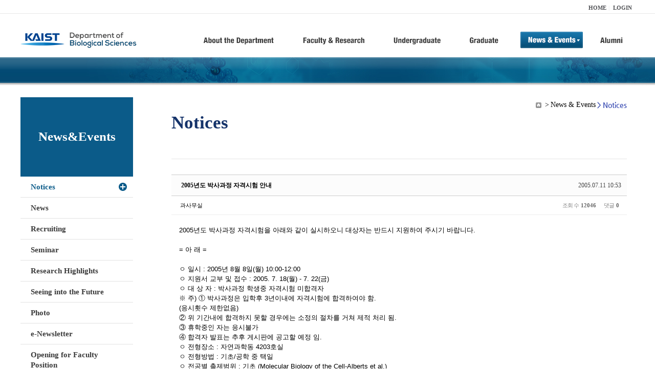

--- FILE ---
content_type: text/html; charset=UTF-8
request_url: https://bio.kaist.ac.kr/index.php?document_srl=3839&mid=bio_notice&order_type=desc
body_size: 9597
content:
<!DOCTYPE html>
<html lang="ko">
<head>
<!-- META -->
<meta charset="utf-8">
<meta name="Generator" content="XpressEngine">
<meta http-equiv="X-UA-Compatible" content="IE=edge">
<!-- TITLE -->
<title>생명과학과</title>
<!-- CSS -->
<link rel="stylesheet" href="/common/css/xe.min.css?20170912235542" />
<link rel="stylesheet" href="/common/js/plugins/ui/jquery-ui.min.css?20170912235542" />
<link rel="stylesheet" href="https://maxcdn.bootstrapcdn.com/font-awesome/4.2.0/css/font-awesome.min.css" />
<link rel="stylesheet" href="/modules/board/skins/sketchbook5/css/board.css?20180827100406" />
<!--[if lt IE 9]><link rel="stylesheet" href="/modules/board/skins/sketchbook5/css/ie8.css?20150813145402" />
<![endif]--><link rel="stylesheet" href="/modules/editor/styles/ckeditor_light/style.css?20170912235544" />
<!-- JS -->
<!--[if lt IE 9]><script src="/common/js/jquery-1.x.min.js?20200331145117"></script>
<![endif]--><!--[if gte IE 9]><!--><script src="/common/js/jquery.min.js?20200331145117"></script>
<!--<![endif]--><script src="/common/js/x.min.js?20200331145117"></script>
<script src="/common/js/xe.min.js?20200331145117"></script>
<script src="/modules/board/tpl/js/board.min.js?20200331145120"></script>
<!-- RSS -->
<!-- ICON -->

<script>
						if(!captchaTargetAct) {var captchaTargetAct = [];}
						captchaTargetAct.push("procBoardInsertDocument","procBoardInsertComment","procIssuetrackerInsertIssue","procIssuetrackerInsertHistory","procTextyleInsertComment");
						</script>
<script>
						if(!captchaTargetAct) {var captchaTargetAct = [];}
						captchaTargetAct.push("procMemberFindAccount","procMemberResendAuthMail","procMemberInsert");
						</script>

<link rel="canonical" href="https://bio.kaist.ac.kr/index.php?mid=bio_notice&amp;document_srl=3839" />
<meta name="description" content="2005년도 박사과정 자격시험을 아래와 같이 실시하오니 대상자는 반드시 지원하여 주시기 바랍니다. = 아 래 = ㅇ 일시 : 2005년 8월 8일(월) 10:00-12:00 ㅇ 지원서 교부 및 접수 : 2005. 7. 18(월) - 7. 22(금) ㅇ 대 상 자 : 박사과정 학생중 자격시험 미합격자 ※ 주) ① 박사과정은 입학후 3년이내에 자격시험에 합격하여야 함. (응시횟수 제한없음) ..." />
<meta property="og:locale" content="ko_KR" />
<meta property="og:type" content="article" />
<meta property="og:url" content="https://bio.kaist.ac.kr/index.php?mid=bio_notice&amp;document_srl=3839" />
<meta property="og:title" content="교수진 - 2005년도 박사과정 자격시험 안내" />
<meta property="og:description" content="2005년도 박사과정 자격시험을 아래와 같이 실시하오니 대상자는 반드시 지원하여 주시기 바랍니다. = 아 래 = ㅇ 일시 : 2005년 8월 8일(월) 10:00-12:00 ㅇ 지원서 교부 및 접수 : 2005. 7. 18(월) - 7. 22(금) ㅇ 대 상 자 : 박사과정 학생중 자격시험 미합격자 ※ 주) ① 박사과정은 입학후 3년이내에 자격시험에 합격하여야 함. (응시횟수 제한없음) ..." />
<meta property="article:published_time" content="2005-07-11T10:53:10+09:00" />
<meta property="article:modified_time" content="2005-07-11T10:53:10+09:00" />
<style type="text/css">
</style>
<style data-id="bdCss">
.bd em,.bd .color{color:#333333;}
.bd .shadow{text-shadow:1px 1px 1px ;}
.bd .bolder{color:#333333;text-shadow:2px 2px 4px ;}
.bd .bg_color{background-color:#333333;}
.bd .bg_f_color{background-color:#333333;background:-webkit-linear-gradient(#FFF -50%,#333333 50%);background:linear-gradient(to bottom,#FFF -50%,#333333 50%);}
.bd .border_color{border-color:#333333;}
.bd .bx_shadow{box-shadow:0 0 2px ;}
.viewer_with.on:before{background-color:#333333;box-shadow:0 0 2px #333333;}
.bd_zine.zine li:first-child,.bd_tb_lst.common_notice tr:first-child td{margin-top:2px;border-top:1px solid #DDD}
.bd_zine .info b,.bd_zine .info a{color:;}
.bd_zine.card h3{color:#333333;}
.bd_tb_lst{margin-top:0}
.bd_tb_lst .cate span,.bd_tb_lst .author span,.bd_tb_lst .last_post small{max-width:px}
</style>
<link rel="stylesheet" type="text/css" href="/layouts/jit_basic_resources/common/css/common.css" />
<link rel="stylesheet" type="text/css" href="/layouts/jit_basic_resources/common/css/sub.css" />
<meta charset="utf-8" /><script>
//<![CDATA[
var current_url = "https://bio.kaist.ac.kr/?document_srl=3839&mid=bio_notice&order_type=desc";
var request_uri = "https://bio.kaist.ac.kr/";
var current_mid = "bio_notice";
var waiting_message = "서버에 요청 중입니다. 잠시만 기다려주세요.";
var ssl_actions = new Array();
var default_url = "https://bio.kaist.ac.kr/";
var enforce_ssl = true;xe.current_lang = "ko";
xe.cmd_find = "찾기";
xe.cmd_cancel = "취소";
xe.cmd_confirm = "확인";
xe.msg_no_root = "루트는 선택 할 수 없습니다.";
xe.msg_no_shortcut = "바로가기는 선택 할 수 없습니다.";
xe.msg_select_menu = "대상 메뉴 선택";
//]]>
</script>
</head>
<body>
 
 <!-- 
작성날짜 : 2015-07-09
관리 : 진인포텍
-->
<!DOCTYPE html>
<html lang="ko">
<head>
	
<title>KAIST 생명과학과동창회</title>
<!-- css link -->


<!-- <script src="/layouts/jit_basic_resources/common/js/jquery-1.4.4.min.js"></script> -->
<script src="/layouts/jit_basic_resources/common/js/javascript.js" type="text/javascript"></script>

<script type="text/javascript">
	document.oncontextmenu = new Function('return false');   //우클릭방지
	document.ondragstart = new Function('return false'); // 드래그 방지
</script>
</head>
<body>
<ul id="skipNavi">
	<li><a href="#lnb">주메뉴 바로가기</a></li>
	<li><a href="#content">본문 바로가기</a></li>
</ul>
<div id="headWrap">
	<div id="header">
		<div class="layoutDisplay">
			<div id="fmilySite">
				<ul id="gnb" class="ft_right">
		<li><a href="/">HOME</a></li>
			<li><a href="/index.php?mid=account&act=dispMemberLoginForm">LOGIN</a></li>
		<!-- <li><a href="/index.php?mid=Account&act=dispMemberSignUpForm">JOIN</a></li> -->
		</ul>
	
			</div>
			<h1 id="logo"><a href="/"><img src="/layouts/jit_basic_resources/common/images/common/logo.jpg" alt="새내기의꿈, 여러분과 함께 하고 싶습니다." /></a></h1>
				<div class="tm_box">
				<ul id="tm">
					<li><a href="/./index.php?mid=bio_intro"><img src="/layouts/jit_basic_resources/common/images/common//menu01.jpg" alt="학과소개(About the Department)"/></a>
						 <ul class="submenu1">
														<li><a href="/./index.php?mid=bio_intro" class="">Introduction</a></li>
														<li><a href="/./index.php?mid=bio_office" class="">Staff</a></li>
														<li><a href="/./index.php?mid=bio_labguide" class="">Lab Location</a></li>
														<li><a href="/./index.php?mid=bio_contact" class="">Contact US</a></li>
														<li><a href="/./index.php?mid=bio_schedule" class="">Reservation</a></li>
						</ul>
					</li>
					<li><a href="/./index.php?mid=bio_faculty&category=202"><img src="/layouts/jit_basic_resources/common/images/common/menu02.jpg" alt="교수/연구(Faculty&Research)"/></a>
						<ul class="submenu2">
														<li><a href="/./index.php?mid=bio_faculty&category=202" class="">Faculty</a></li>
														<li><a href="http://biocore.kaist.ac.kr/" class="" target="_blank">Facilities</a></li>
														<li><a href="/./index.php?mid=bio_research_1" class="">Research Groups</a></li>
														<li><a href="/./index.php?mid=bio_major_research" class="">Major Research Unit</a></li>
							
														<!-- // <li><a href="/layouts/jit_basic_resources/common/images/data/major_research.pdf"  target="_blank">Research Fields & Major accomplishments</a></li>--!>
								
						</ul>
					</li>
					<li><a href="/./index.php?mid=bio_curriculum"><img src="/layouts/jit_basic_resources/common/images/common/menu03.jpg" alt="학부(Undergraduate)"/></a>
						<ul class="submenu3">
														<li><a href="/./index.php?mid=bio_curriculum" class="">Curriculum</a>
								<ul>
									<li><a href="/./index.php?mid=bio_curriculum"  class="" style="font-size:14px">International</a></li>
									<li><a href="/./index.php?mid=bio_curriculum_ko" class="">Korean</a>
									
								</ul>
							</li>
														<li><a href="/./index.php?mid=bio_courses" class="">Courses</a>
								<ul>
									<li><a href="/./index.php?mid=bio_courses"  class="" style="font-size:14px">International</a></li>
									<li><a href="/./index.php?mid=bio_courses_ko" class="">Korean</a>
								</ul>
							</li>
														<li><a href="https://admission.kaist.ac.kr/undergraduate" target="_blank" class="">Admission</a>
						
							</li>
							
				
						</ul>
					</li>
					<li><a href="/./index.php?mid=page_xqXQ50"><img src="/layouts/jit_basic_resources/common/images/common/menu04.jpg" alt="대학원(Graduate)"/></a>
						<ul class="submenu4">
														<li><a href="/./index.php?mid=page_xqXQ50" class="">Curriculum</a>
								<ul>
									<li><a href="/./index.php?mid=page_xqXQ50"  class="" style="font-size:14px">International</a></li>
									<li><a href="/./index.php?mid=page_pIhv13" class="">Korean</a>
									
								</ul>
							</li>
														<li><a href="/./index.php?mid=page_DkxU76" class="">Courses</a>
								<ul>
									<li><a href="/./index.php?mid=page_DkxU76"  class="" style="font-size:14px">International</a></li>
									<li><a href="/./index.php?mid=page_sIDM32" class="">Korean</a>
									
								</ul>
							</li>
														<li><a href="https://admission.kaist.ac.kr/graduate" target="_blank" class="">Admission</a>
						
							</li>
		
							
						</ul>
					</li>
					<li><a href="/./index.php?mid=bio_notice"><img src="/layouts/jit_basic_resources/common/images/common/menu05.jpg" alt="뉴스&이벤트(News&Events)"/></a>
						<ul class="submenu5">
							
														<li><a href="/./index.php?mid=bio_notice" class="_son">Notices</a></li>
														<li><a href="/./index.php?mid=bio_news" class="">News</a></li>
														<li><a href="/./index.php?mid=bio_recruiting" class="">Recruiting</a></li>
														<li><a href="/./index.php?mid=bio_seminar" class="">Seminar</a></li>
														<li><a href="/./index.php?mid=bio_research_highlights" class="">Research Highlights</a></li>
							
														<li><a href="/./index.php?mid=bio_seeing_into" class="">Seeing into the Future</a></li>
														<li><a href="/./index.php?mid=bio_photo" class="">Photo</a></li>
														<li><a href="/./index.php?mid=bio_newsletter" class="">e-Newsletter</a></li>
														<li><a href="https://kaist.ac.kr/kr/html/footer/0814.html?mode=V&no=d6b86ffd2396e4d3e649058d932218e9" target="_blank" class="">Opening for Faculty Position</a></li>
														<!-- <li><a href="/./index.php?mid=google_calendar" class="">Seminar Schedule</a></li> -->
						</ul>
					</li>
					<li><a href="http://bioalumni.kaist.ac.kr/" target="_blank"><img src="/layouts/jit_basic_resources/common/images/common/menu06.jpg" alt="연구뉴스(Research News)"/></a></li>
					<!-- <li><a href="/./index.php?mid=bio_alumni"><img src="/layouts/jit_basic_resources/common/images/common/menu06.jpg" alt="alumni"/></a>
						<ul class="submenu5">
						
							<li><a href="/./index.php?mid=bio_alumni" class="">Alumni</a></li>
						</ul>
					</li> -->
				</ul>
				
			
							
				<script type="text/javascript">topMenu1_aab(5);</script>
		
	</div>
	
		</div>
	</div>
</div>
<div id="conetntWrap">
	<div id="contents">
		<div id="conBody" class="layoutDisplay">
					<div id="leftSection">
														<h2 id="leftmnueTitle">News&Events</h2>
	<ul id="leftMenu">
		
			
			<li><a href="/./index.php?mid=bio_notice" class="_on">Notices</a></li>
					<li><a href="/./index.php?mid=bio_news" class="">News</a></li>
					<li><a href="/./index.php?mid=bio_recruiting" class="">Recruiting</a></li>
					<li><a href="/./index.php?mid=bio_seminar" class="">Seminar</a></li>
					<li><a href="/./index.php?mid=bio_research_highlights" class="">Research Highlights</a></li>
					<li><a href="/./index.php?mid=bio_seeing_into" class="">Seeing into the Future</a></li>
		
					<li><a href="/./index.php?mid=bio_photo" class="">Photo</a></li>
					<li><a href="/./index.php?mid=bio_newsletter" class="">e-Newsletter</a></li>
		
		
					<li><a href="https://kaist.ac.kr/kr/html/footer/0814.html?mode=V&no=1f1eaf4b67588ace0db9fdcde1dc4be2" target="_blank" class="">Opening for Faculty Position</a></li>
					<!-- <li><a href="/./index.php?mid=google_calendar" class="">Seminar Schedule</a></li> -->
	</ul>
	 
	
			</div>
			<div id="rightSection">
				<div id="conHead">
							<!-- 타이틀 및 현재위치 -->				
					<!-- /타이틀 및 현재위치 -->
<!-- <i style="font-size:26px;"> -->
<ul id="conNavi">
	<!-- <li>Home</li> -->
	<li>News & Events</li>
	<li>Notices</li>
</ul>
		<h3 id="conTitle">Notices</h3>
		
				</div>
						<div id="content">
					<!-- 컨텐츠 표시 -->
						<!--#JSPLUGIN:ui--><script>//<![CDATA[
var lang_type = "ko";
var bdLogin = "로그인 하시겠습니까?@https://bio.kaist.ac.kr/index.php?document_srl=3839&mid=bio_notice&order_type=desc&act=dispMemberLoginForm";
jQuery(function($){
	board('#bd_160_3839');
	$.cookie('bd_viewer_font',$('body').css('font-family'));
});
//]]></script>
<div></div><div id="bd_160_3839" class="bd   small_lst_btn1" data-default_style="list" data-bdFilesType="">
<div class="rd rd_nav_style2 clear" style="padding:;" data-docSrl="3839">
	
	<div class="rd_hd clear" style="margin:0 -15px 20px">
		
		<div class="board clear " style=";">
			<div class="top_area ngeb" style=";">
								<div class="fr">
										<span class="date m_no">2005.07.11 10:53</span>				</div>
				<h1 class="np_18px"><a href="https://bio.kaist.ac.kr/index.php?document_srl=3839">2005년도 박사과정 자격시험 안내</a></h1>
			</div>
			<div class="btm_area clear">
								<div class="side">
					<a href="#popup_menu_area" class="nick member_0" onclick="return false">과사무실</a>																								</div>
				<div class="side fr">
																																			<span>조회 수 <b>12046</b></span>					
					<span>댓글 <b>0</b></span>									</div>
				
							</div>
		</div>		
		
		
				
				
				
				
		
			</div>
	
		
	<div class="rd_body clear">
		
				
				
				<article><!--BeforeDocument(3839,0)--><div class="document_3839_0 xe_content">2005년도 박사과정 자격시험을 아래와 같이 실시하오니 대상자는 반드시 지원하여 주시기 바랍니다.<br />
<br />
                                   =  아  래  =<br />
<br />
ㅇ 일시 : 2005년 8월 8일(월) 10:00-12:00<br />
ㅇ 지원서 교부 및 접수 : 2005. 7. 18(월) - 7. 22(금)<br />
ㅇ 대 상 자 : 박사과정 학생중 자격시험 미합격자<br />
    ※  주) ① 박사과정은 입학후 3년이내에 자격시험에 합격하여야 함. <br />
              (응시횟수 제한없음)<br />
              ② 위 기간내에 합격하지 못할 경우에는 소정의 절차를 거쳐 제적 처리 됨.<br />
              ③ 휴학중인 자는 응시불가            <br />
              ④ 합격자 발표는 추후 게시판에 공고할 예정 임.<br />
ㅇ 전형장소 : 자연과학동 4203호실<br />
ㅇ 전형방법 : 기초/공학 중 택일<br />
ㅇ 전공별 출제범위 : 기초 (Molecular Biology of the Cell-Alberts et al.)<br />
                             공학 (Bioprocess Engineering (M. Shuler))<br />
                             위의 Text book에서 출제할 계획, 처음부터 끝까지 공부할 것.<br />
<br />
※ 자세한 공문 및 지원서는 재학생 게시판 첨부서류참조</div><!--AfterDocument(3839,0)--></article>
				
					</div>
	
	<div class="rd_ft">
		
				
		<div class="bd_prev_next clear">
						<div>
				<a class="bd_rd_prev bubble no_bubble fl" href="https://bio.kaist.ac.kr/index.php?document_srl=3838&amp;mid=bio_notice&amp;order_type=desc">
					<!-- <span class="p"><em class="link"><i class="fa fa-angle-left"></i> Prev</em> 2006학년도 대학원 신입생 1차 모집요강</span> -->
					<i class="fa fa-angle-left"></i>
					<span class="wrp prev_next">
						<span class="speech">
														<b>2006학년도 대학원 신입생 1차 모집요강</b>
							<span><em>2005.06.15</em><small>by </small>과사무실</span>
						</span><i class="edge"></i>
						<i class="ie8_only bl"></i><i class="ie8_only br"></i>
					</span>
				</a>				
												<a class="bd_rd_next bubble no_bubble fr" href="https://bio.kaist.ac.kr/index.php?document_srl=29766&amp;mid=bio_notice&amp;order_type=desc">
					<!-- <span class="p">2023년 2월 학위수여식 행사 안내 (2022년 8월 졸업자 및 2023년 2월 졸업예정자) <em class="link">Next <i class="fa fa-angle-right"></i></em></span> -->
					<i class="fa fa-angle-right"></i>
									<span class="wrp prev_next">
						<span class="speech">
							<b>2023년 2월 학위수여식 행사 안내 (2022년 8월 졸업자 및 2023년 2월 졸업예정자)</b>
							<span><em>2022.12.22</em><small>by </small>생명과학과</span>
						</span><i class="edge"></i>
						<i class="ie8_only bl"></i><i class="ie8_only br"></i>
					</span>
				</a>
											</div>
					</div>		
		
		
		
		
		 
		
		<!--  -->
				
		<div class="rd_ft_nav clear">
			<a class="btn_img fl" href="https://bio.kaist.ac.kr/index.php?mid=bio_notice&amp;order_type=desc"><i class="fa fa-bars"></i> 목록</a>
			
			<!-- <div class="rd_nav img_tx to_sns fl" data-url="https://bio.kaist.ac.kr/index.php?document_srl=3839?l=ko" data-title="2005%EB%85%84%EB%8F%84+%EB%B0%95%EC%82%AC%EA%B3%BC%EC%A0%95+%EC%9E%90%EA%B2%A9%EC%8B%9C%ED%97%98+%EC%95%88%EB%82%B4">
	<a class="" href="#" data-type="facebook" title="To Facebook"><i class="ico_sns16 facebook"></i><strong> Facebook</strong></a>
	<a class="" href="#" data-type="twitter" title="To Twitter"><i class="ico_sns16 twitter"></i><strong> Twitter</strong></a>
	<a class="" href="#" data-type="google" title="To Google"><i class="ico_sns16 google"></i><strong> Google</strong></a>
	<a class="" href="#" data-type="pinterest" title="To Pinterest"><i class="ico_sns16 pinterest"></i><strong> Pinterest</strong></a>
</div> -->
		
		<!--  -->			
						<div class="rd_nav img_tx fr m_btn_wrp">
				<a class="edit" href="https://bio.kaist.ac.kr/index.php?document_srl=3839&amp;mid=bio_notice&amp;order_type=desc&amp;act=dispBoardWrite"><i class="ico_16px write"></i>수정</a>
	<a class="edit" href="https://bio.kaist.ac.kr/index.php?document_srl=3839&amp;mid=bio_notice&amp;order_type=desc&amp;act=dispBoardDelete"><i class="ico_16px delete"></i>삭제 </a>
	
</div>					</div>
	</div>
	
	
	<div><a href="/index.php?mid=bio_donate"><img src="/layouts/jit_basic_resources/common/images/common/bio_donate_btn.jpg"></a></div>
	<div class="fdb_lst_wrp  " style="display:none;">
		<div id="3839_comment" class="fdb_lst clear  ">
			
						
									<div class="cmt_editor">
<label for="editor_3839" class="cmt_editor_tl fl"><em>✔</em><strong>댓글 쓰기</strong></label>
<div class="editor_select bubble fr m_no" title="※ 주의 : 페이지가 새로고침됩니다">
	<!-- <a class="tg_btn2" href="#" data-href="#editor_select"><em class="fa fa-info-circle bd_info_icon"></em> 에디터 선택하기</a> -->
	<div id="editor_select" class="tg_cnt2 wrp m_no"><button type="button" class="tg_blur2"></button>
		<a class="on" href="#" onclick="jQuery.cookie('bd_editor','simple');location.reload();return false"><em>✔ </em>텍스트 모드</a>
		<a href="#" onclick="jQuery.cookie('bd_editor','editor');location.reload();return false"><em>✔ </em>에디터 모드</a>
				<span class="edge"></span><button type="button" class="tg_blur2"></button>
		<i class="ie8_only bl"></i><i class="ie8_only br"></i>
	</div></div><div class="bd_wrt clear">
	<div class="simple_wrt">
		<!-- <span class="profile img no_img">?</span> -->
		<div class="text">
			<a class="cmt_disable bd_login" href="#">댓글 쓰기 권한이 없습니다. 로그인 하시겠습니까?</a>					</div>
		<input type="button" value="등록" disabled="disabled" class="bd_btn" />
	</div>
</div>
</div>							
									<div id="cmtPosition" aria-live="polite"></div>
							
																	</div>
	</div>	
	</div>
<hr id="rd_end_3839" class="rd_end clear" /><div class="bd_lst_wrp">
<div class="tl_srch clear">
	
			
	<div class="bd_faq_srch">
		<form action="https://bio.kaist.ac.kr/" method="get" onsubmit="return procFilter(this, search)" ><input type="hidden" name="act" value="" />
	<input type="hidden" name="vid" value="" />
	<input type="hidden" name="mid" value="bio_notice" />
	<input type="hidden" name="category" value="" />
	<table class="bd_tb">
		<tr>
			<td>
				<span class="select itx">
					<select name="search_target">
						<option value="title_content">제목+내용</option><option value="title">제목</option><option value="content">내용</option><option value="comment">댓글</option><option value="user_name">이름</option><option value="nick_name">닉네임</option><option value="user_id">아이디</option><option value="tag">태그</option>					</select>
				</span>
			</td>
			<td class="itx_wrp">
				<input type="text" name="search_keyword" value="" class="itx srch_itx" />
			</td>
			<td>
				<button type="submit" onclick="jQuery(this).parents('form').submit();return false" class="bd_btn">검색</button>
							</td>
		</tr>
	</table>
</form>	</div></div>
<div class="cnb_n_list">
	
</div>
		<table class="bd_lst bd_tb_lst bd_tb">
	<caption class="blind">List of Articles</caption>
	<thead class="bg_f_f9">
		
		<tr>
						<th scope="col" class="no"><span><a href="https://bio.kaist.ac.kr/index.php?document_srl=3839&amp;mid=bio_notice&amp;order_type=asc" title="오름차순">번호</a></span></th>																																													<th scope="col" class="title"><span><a href="https://bio.kaist.ac.kr/index.php?document_srl=3839&amp;mid=bio_notice&amp;order_type=asc&amp;sort_index=title">제목</a></span></th>
																																										<th scope="col"><span>글쓴이</span></th>																																													<th scope="col"><span><a href="https://bio.kaist.ac.kr/index.php?document_srl=3839&amp;mid=bio_notice&amp;order_type=asc&amp;sort_index=regdate">날짜</a></span></th>																																													<th scope="col" class="m_no"><span><a href="https://bio.kaist.ac.kr/index.php?document_srl=3839&amp;mid=bio_notice&amp;order_type=asc&amp;sort_index=readed_count">조회 수</a></span></th>														</tr>
	</thead>
	<tbody>
		
		<tr class="notice">
						<td class="no">
				<strong>공지</strong>			</td>																																													<td class="title">
				<a href="https://bio.kaist.ac.kr/index.php?document_srl=35460&amp;mid=bio_notice&amp;order_type=desc"><strong>2026 동계 Bio URP 참가자 모집 [신청기간: 2025.11.17(월)-2025.11.28(금)]</strong></a>
																				<span class="extraimages"><img src="https://bio.kaist.ac.kr/modules/document/tpl/icons/file.gif" alt="file" title="file" style="margin-right:2px;" /></span>
			</td>
																																										<td class="author"><span><a href="#popup_menu_area" class="member_12956" onclick="return false">생명과학과</a></span></td>																																													<td class="time">2025.11.10</td>																																													<td class="m_no">1890</td>														</tr><tr class="notice">
						<td class="no">
				<strong>공지</strong>			</td>																																													<td class="title">
				<a href="https://bio.kaist.ac.kr/index.php?document_srl=35377&amp;mid=bio_notice&amp;order_type=desc"><strong><span style="font-weight:bold;">[CA (Counseling Assistant) 프로그램 운영 안내]</span></strong></a>
																				<span class="extraimages"><img src="https://bio.kaist.ac.kr/modules/document/tpl/icons/file.gif" alt="file" title="file" style="margin-right:2px;" /></span>
			</td>
																																										<td class="author"><span><a href="#popup_menu_area" class="member_12956" onclick="return false">생명과학과</a></span></td>																																													<td class="time">2025.10.20</td>																																													<td class="m_no">1322</td>														</tr><tr class="notice">
						<td class="no">
				<strong>공지</strong>			</td>																																													<td class="title">
				<a href="https://bio.kaist.ac.kr/index.php?document_srl=35345&amp;mid=bio_notice&amp;order_type=desc"><strong><span style="font-weight:bold;">Revised (2025-04-21) :생명과학과 박사학위논문계획서 및 자격시험 가이드 라인 ( Ph.D. Thesis Proposal and Qualifying Examination Guidlines)</span></strong></a>
																				<span class="extraimages"><img src="https://bio.kaist.ac.kr/modules/document/tpl/icons/file.gif" alt="file" title="file" style="margin-right:2px;" /></span>
			</td>
																																										<td class="author"><span><a href="#popup_menu_area" class="member_12956" onclick="return false">생명과학과</a></span></td>																																													<td class="time">2025.10.13</td>																																													<td class="m_no">1444</td>														</tr><tr class="notice">
						<td class="no">
				<strong>공지</strong>			</td>																																													<td class="title">
				<a href="https://bio.kaist.ac.kr/index.php?document_srl=33673&amp;mid=bio_notice&amp;order_type=desc"><strong><span style="font-weight:bold;">[학위수여식] 2025년도 2월 학위수여식 안내 2025 Commencement Ceremony</span></strong></a>
																				<span class="extraimages"><img src="https://bio.kaist.ac.kr/modules/document/tpl/icons/file.gif" alt="file" title="file" style="margin-right:2px;" /></span>
			</td>
																																										<td class="author"><span><a href="#popup_menu_area" class="member_12956" onclick="return false">생명과학과</a></span></td>																																													<td class="time">2024.12.10</td>																																													<td class="m_no">8536</td>														</tr><tr class="notice">
						<td class="no">
				<strong>공지</strong>			</td>																																													<td class="title">
				<a href="https://bio.kaist.ac.kr/index.php?document_srl=31563&amp;mid=bio_notice&amp;order_type=desc"><strong><span style="font-weight:bold;">[안내] Post-doc 공고 게시물은 Recruiting 게시판으로 이전되었습니다.</span></strong></a>
																				<span class="extraimages"></span>
			</td>
																																										<td class="author"><span><a href="#popup_menu_area" class="member_12956" onclick="return false">생명과학과</a></span></td>																																													<td class="time">2023.12.06</td>																																													<td class="m_no">9554</td>														</tr><tr class="notice">
						<td class="no">
				<strong>공지</strong>			</td>																																													<td class="title">
				<a href="https://bio.kaist.ac.kr/index.php?document_srl=27605&amp;mid=bio_notice&amp;order_type=desc"><strong><span style="font-weight:bold;">생명과학과 2021년 학과설명회 동영상</span></strong></a>
																				<span class="extraimages"></span>
			</td>
																																										<td class="author"><span><a href="#popup_menu_area" class="member_12956" onclick="return false">생명과학과</a></span></td>																																													<td class="time">2021.11.25</td>																																													<td class="m_no">12572</td>														</tr>		
		<tr>
						<td class="no">
								432			</td>																																													<td class="title">
				
								<a href="https://bio.kaist.ac.kr/index.php?document_srl=3817&amp;mid=bio_notice&amp;order_type=desc" class="hx" data-viewer="https://bio.kaist.ac.kr/index.php?document_srl=3817&amp;mid=bio_notice&amp;order_type=desc&amp;listStyle=viewer">
					2004학년도 후기 석사.박사학위통합과정 학생모집요강 안내				</a>
												<a href="https://bio.kaist.ac.kr/index.php?document_srl=3817&amp;mid=bio_notice&amp;order_type=desc#3817_comment" class="replyNum" title="댓글">2</a>												<span class="extraimages"></span>
							</td>
																																										<td class="author"><span><a href="#popup_menu_area" class="member_0" onclick="return false">과사무실</a></span></td>																																													<td class="time" title="14:00">2004.07.01</td>																																													<td class="m_no">12432</td>														</tr><tr>
						<td class="no">
								431			</td>																																													<td class="title">
				
								<a href="https://bio.kaist.ac.kr/index.php?document_srl=3820&amp;mid=bio_notice&amp;order_type=desc" class="hx" data-viewer="https://bio.kaist.ac.kr/index.php?document_srl=3820&amp;mid=bio_notice&amp;order_type=desc&amp;listStyle=viewer">
					2004 Osaka University-KAIST Graduate Students Symposium				</a>
																								<span class="extraimages"></span>
							</td>
																																										<td class="author"><span><a href="#popup_menu_area" class="member_0" onclick="return false">과사무실</a></span></td>																																													<td class="time" title="16:38">2004.07.14</td>																																													<td class="m_no">11235</td>														</tr><tr>
						<td class="no">
								430			</td>																																													<td class="title">
				
								<a href="https://bio.kaist.ac.kr/index.php?document_srl=3821&amp;mid=bio_notice&amp;order_type=desc" class="hx" data-viewer="https://bio.kaist.ac.kr/index.php?document_srl=3821&amp;mid=bio_notice&amp;order_type=desc&amp;listStyle=viewer">
					2005년도 석사지원자 면접 분야 안내				</a>
												<a href="https://bio.kaist.ac.kr/index.php?document_srl=3821&amp;mid=bio_notice&amp;order_type=desc#3821_comment" class="replyNum" title="댓글">1</a>												<span class="extraimages"></span>
							</td>
																																										<td class="author"><span><a href="#popup_menu_area" class="member_0" onclick="return false">과사무실</a></span></td>																																													<td class="time" title="12:44">2004.08.12</td>																																													<td class="m_no">12506</td>														</tr><tr>
						<td class="no">
								429			</td>																																													<td class="title">
				
								<a href="https://bio.kaist.ac.kr/index.php?document_srl=3823&amp;mid=bio_notice&amp;order_type=desc" class="hx" data-viewer="https://bio.kaist.ac.kr/index.php?document_srl=3823&amp;mid=bio_notice&amp;order_type=desc&amp;listStyle=viewer">
					Agarwal Award 2004 시상식				</a>
																								<span class="extraimages"></span>
							</td>
																																										<td class="author"><span><a href="#popup_menu_area" class="member_0" onclick="return false">과사무실</a></span></td>																																													<td class="time" title="09:17">2004.08.30</td>																																													<td class="m_no">10449</td>														</tr><tr>
						<td class="no">
								428			</td>																																													<td class="title">
				
								<a href="https://bio.kaist.ac.kr/index.php?document_srl=3824&amp;mid=bio_notice&amp;order_type=desc" class="hx" data-viewer="https://bio.kaist.ac.kr/index.php?document_srl=3824&amp;mid=bio_notice&amp;order_type=desc&amp;listStyle=viewer">
					졸업 예비사정 안내 (2005년 2월 졸업예정자)				</a>
																								<span class="extraimages"></span>
							</td>
																																										<td class="author"><span><a href="#popup_menu_area" class="member_0" onclick="return false">과사무실</a></span></td>																																													<td class="time" title="13:20">2004.09.02</td>																																													<td class="m_no">10112</td>														</tr><tr>
						<td class="no">
								427			</td>																																													<td class="title">
				
								<a href="https://bio.kaist.ac.kr/index.php?document_srl=3825&amp;mid=bio_notice&amp;order_type=desc" class="hx" data-viewer="https://bio.kaist.ac.kr/index.php?document_srl=3825&amp;mid=bio_notice&amp;order_type=desc&amp;listStyle=viewer">
					고급세포생물학/세포생물학특강 수강안내				</a>
																								<span class="extraimages"></span>
							</td>
																																										<td class="author"><span><a href="#popup_menu_area" class="member_0" onclick="return false">과사무실</a></span></td>																																													<td class="time" title="11:13">2004.09.08</td>																																													<td class="m_no">12612</td>														</tr><tr>
						<td class="no">
								426			</td>																																													<td class="title">
				
								<a href="https://bio.kaist.ac.kr/index.php?document_srl=3826&amp;mid=bio_notice&amp;order_type=desc" class="hx" data-viewer="https://bio.kaist.ac.kr/index.php?document_srl=3826&amp;mid=bio_notice&amp;order_type=desc&amp;listStyle=viewer">
					제7회 대덕 생명과학 심포지움 개최안내				</a>
																								<span class="extraimages"></span>
							</td>
																																										<td class="author"><span><a href="#popup_menu_area" class="member_0" onclick="return false">과사무실</a></span></td>																																													<td class="time" title="19:45">2004.10.01</td>																																													<td class="m_no">12196</td>														</tr><tr>
						<td class="no">
								425			</td>																																													<td class="title">
				
								<a href="https://bio.kaist.ac.kr/index.php?document_srl=3827&amp;mid=bio_notice&amp;order_type=desc" class="hx" data-viewer="https://bio.kaist.ac.kr/index.php?document_srl=3827&amp;mid=bio_notice&amp;order_type=desc&amp;listStyle=viewer">
					2004 Open KAIST 생명과학과와 함께!				</a>
																								<span class="extraimages"></span>
							</td>
																																										<td class="author"><span><a href="#popup_menu_area" class="member_0" onclick="return false">과사무실</a></span></td>																																													<td class="time" title="20:05">2004.10.01</td>																																													<td class="m_no">11692</td>														</tr><tr>
						<td class="no">
								424			</td>																																													<td class="title">
				
								<a href="https://bio.kaist.ac.kr/index.php?document_srl=3828&amp;mid=bio_notice&amp;order_type=desc" class="hx" data-viewer="https://bio.kaist.ac.kr/index.php?document_srl=3828&amp;mid=bio_notice&amp;order_type=desc&amp;listStyle=viewer">
					2004학년도 무학과 학생을 위한 학과설명회 개최				</a>
																								<span class="extraimages"></span>
							</td>
																																										<td class="author"><span><a href="#popup_menu_area" class="member_0" onclick="return false">과사무실</a></span></td>																																													<td class="time" title="09:46">2004.10.28</td>																																													<td class="m_no">11372</td>														</tr><tr>
						<td class="no">
								423			</td>																																													<td class="title">
				
								<a href="https://bio.kaist.ac.kr/index.php?document_srl=3829&amp;mid=bio_notice&amp;order_type=desc" class="hx" data-viewer="https://bio.kaist.ac.kr/index.php?document_srl=3829&amp;mid=bio_notice&amp;order_type=desc&amp;listStyle=viewer">
					생명과학과 학부생 MT 안내				</a>
																								<span class="extraimages"></span>
							</td>
																																										<td class="author"><span><a href="#popup_menu_area" class="member_0" onclick="return false">과사무실</a></span></td>																																													<td class="time" title="11:03">2004.11.01</td>																																													<td class="m_no">12234</td>														</tr><tr>
						<td class="no">
								422			</td>																																													<td class="title">
				
								<a href="https://bio.kaist.ac.kr/index.php?document_srl=3830&amp;mid=bio_notice&amp;order_type=desc" class="hx" data-viewer="https://bio.kaist.ac.kr/index.php?document_srl=3830&amp;mid=bio_notice&amp;order_type=desc&amp;listStyle=viewer">
					생명과학과 사은회 안내				</a>
																								<span class="extraimages"></span>
							</td>
																																										<td class="author"><span><a href="#popup_menu_area" class="member_0" onclick="return false">과사무실</a></span></td>																																													<td class="time" title="16:38">2004.11.25</td>																																													<td class="m_no">11980</td>														</tr><tr>
						<td class="no">
								421			</td>																																													<td class="title">
				
								<a href="https://bio.kaist.ac.kr/index.php?document_srl=3831&amp;mid=bio_notice&amp;order_type=desc" class="hx" data-viewer="https://bio.kaist.ac.kr/index.php?document_srl=3831&amp;mid=bio_notice&amp;order_type=desc&amp;listStyle=viewer">
					제4회 Bioneer Award 공모				</a>
																								<span class="extraimages"></span>
							</td>
																																										<td class="author"><span><a href="#popup_menu_area" class="member_0" onclick="return false">과사무실</a></span></td>																																													<td class="time" title="11:40">2004.12.19</td>																																													<td class="m_no">10098</td>														</tr><tr>
						<td class="no">
								420			</td>																																													<td class="title">
				
								<a href="https://bio.kaist.ac.kr/index.php?document_srl=3832&amp;mid=bio_notice&amp;order_type=desc" class="hx" data-viewer="https://bio.kaist.ac.kr/index.php?document_srl=3832&amp;mid=bio_notice&amp;order_type=desc&amp;listStyle=viewer">
					2005 봄학기 석박사과정 신입생 수강신청				</a>
																								<span class="extraimages"></span>
							</td>
																																										<td class="author"><span><a href="#popup_menu_area" class="member_0" onclick="return false">과사무실</a></span></td>																																													<td class="time" title="10:37">2005.01.10</td>																																													<td class="m_no">10582</td>														</tr><tr>
						<td class="no">
								419			</td>																																													<td class="title">
				
								<a href="https://bio.kaist.ac.kr/index.php?document_srl=3833&amp;mid=bio_notice&amp;order_type=desc" class="hx" data-viewer="https://bio.kaist.ac.kr/index.php?document_srl=3833&amp;mid=bio_notice&amp;order_type=desc&amp;listStyle=viewer">
					2005학년도 석박사 학위통합과정 학생모집요강				</a>
																								<span class="extraimages"></span>
							</td>
																																										<td class="author"><span><a href="#popup_menu_area" class="member_0" onclick="return false">과사무실</a></span></td>																																													<td class="time" title="10:48">2005.01.14</td>																																													<td class="m_no">10862</td>														</tr><tr>
						<td class="no">
								418			</td>																																													<td class="title">
				
								<a href="https://bio.kaist.ac.kr/index.php?document_srl=3834&amp;mid=bio_notice&amp;order_type=desc" class="hx" data-viewer="https://bio.kaist.ac.kr/index.php?document_srl=3834&amp;mid=bio_notice&amp;order_type=desc&amp;listStyle=viewer">
					졸업예비사정 안내 (2005년 8월 졸업예정자)				</a>
																								<span class="extraimages"></span>
							</td>
																																										<td class="author"><span><a href="#popup_menu_area" class="member_0" onclick="return false">과사무실</a></span></td>																																													<td class="time" title="11:18">2005.03.08</td>																																													<td class="m_no">10719</td>														</tr><tr>
						<td class="no">
								417			</td>																																													<td class="title">
				
								<a href="https://bio.kaist.ac.kr/index.php?document_srl=3835&amp;mid=bio_notice&amp;order_type=desc" class="hx" data-viewer="https://bio.kaist.ac.kr/index.php?document_srl=3835&amp;mid=bio_notice&amp;order_type=desc&amp;listStyle=viewer">
					2005학년도 후기 석사&#8228;박사 학위통합과정 학생모집요강 안내				</a>
																								<span class="extraimages"></span>
							</td>
																																										<td class="author"><span><a href="#popup_menu_area" class="member_0" onclick="return false">과사무실</a></span></td>																																													<td class="time" title="15:53">2005.05.20</td>																																													<td class="m_no">10004</td>														</tr><tr>
						<td class="no">
								416			</td>																																													<td class="title">
				
								<a href="https://bio.kaist.ac.kr/index.php?document_srl=3836&amp;mid=bio_notice&amp;order_type=desc" class="hx" data-viewer="https://bio.kaist.ac.kr/index.php?document_srl=3836&amp;mid=bio_notice&amp;order_type=desc&amp;listStyle=viewer">
					2005 후기 석사과정 모집요강 안내				</a>
																								<span class="extraimages"></span>
							</td>
																																										<td class="author"><span><a href="#popup_menu_area" class="member_0" onclick="return false">과사무실</a></span></td>																																													<td class="time" title="09:51">2005.05.24</td>																																													<td class="m_no">11663</td>														</tr><tr>
						<td class="no">
								415			</td>																																													<td class="title">
				
								<a href="https://bio.kaist.ac.kr/index.php?document_srl=3837&amp;mid=bio_notice&amp;order_type=desc" class="hx" data-viewer="https://bio.kaist.ac.kr/index.php?document_srl=3837&amp;mid=bio_notice&amp;order_type=desc&amp;listStyle=viewer">
					2005 후기 박사과정 모집요강 안내				</a>
																								<span class="extraimages"></span>
							</td>
																																										<td class="author"><span><a href="#popup_menu_area" class="member_0" onclick="return false">과사무실</a></span></td>																																													<td class="time" title="09:51">2005.05.24</td>																																													<td class="m_no">10827</td>														</tr><tr>
						<td class="no">
								414			</td>																																													<td class="title">
				
								<a href="https://bio.kaist.ac.kr/index.php?document_srl=3838&amp;mid=bio_notice&amp;order_type=desc" class="hx" data-viewer="https://bio.kaist.ac.kr/index.php?document_srl=3838&amp;mid=bio_notice&amp;order_type=desc&amp;listStyle=viewer">
					2006학년도 대학원 신입생 1차 모집요강				</a>
																								<span class="extraimages"></span>
							</td>
																																										<td class="author"><span><a href="#popup_menu_area" class="member_0" onclick="return false">과사무실</a></span></td>																																													<td class="time" title="11:39">2005.06.15</td>																																													<td class="m_no">10222</td>														</tr><tr class="select">
						<td class="no">
				&raquo;							</td>																																													<td class="title">
				
								<a href="https://bio.kaist.ac.kr/index.php?document_srl=3839&amp;mid=bio_notice&amp;order_type=desc" class="hx" data-viewer="https://bio.kaist.ac.kr/index.php?document_srl=3839&amp;mid=bio_notice&amp;order_type=desc&amp;listStyle=viewer">
					2005년도 박사과정 자격시험 안내				</a>
																								<span class="extraimages"></span>
							</td>
																																										<td class="author"><span><a href="#popup_menu_area" class="member_0" onclick="return false">과사무실</a></span></td>																																													<td class="time" title="10:53">2005.07.11</td>																																													<td class="m_no">12046</td>														</tr>	</tbody>
</table>	<div class="btm_mn clear">
	
		<div class="fl">
				
		<form action="https://bio.kaist.ac.kr/" method="get" onsubmit="return procFilter(this, search)" class="bd_srch_btm" ><input type="hidden" name="act" value="" />
			<input type="hidden" name="vid" value="" />
			<input type="hidden" name="mid" value="bio_notice" />
			<input type="hidden" name="category" value="" />
			<span class="btn_img itx_wrp">
				<button type="submit" onclick="jQuery(this).parents('form.bd_srch_btm').submit();return false;" class="ico_16px search">Search</button>
				<label for="bd_srch_btm_itx_160">검색</label>
				<input type="text" name="search_keyword" id="bd_srch_btm_itx_160" class="bd_srch_btm_itx srch_itx" value="" />
			</span>
			<span class="btn_img select">
				<select name="search_target">
					<option value="title_content">제목+내용</option><option value="title">제목</option><option value="content">내용</option><option value="comment">댓글</option><option value="user_name">이름</option><option value="nick_name">닉네임</option><option value="user_id">아이디</option><option value="tag">태그</option>				</select>
			</span>
					</form>	</div>
	<div class="fr">
				<a class="btn_img" href="https://bio.kaist.ac.kr/index.php?mid=bio_notice&amp;order_type=desc&amp;act=dispBoardWrite"><i class="ico_16px write"></i> 쓰기</a>			</div>
</div><form action="./" method="get" class="bd_pg clear"><input type="hidden" name="error_return_url" value="/index.php?document_srl=3839&amp;mid=bio_notice&amp;order_type=desc" /><input type="hidden" name="act" value="" />
	<fieldset>
	<legend class="blind">Board Pagination</legend>
	<input type="hidden" name="vid" value="" />
	<input type="hidden" name="mid" value="bio_notice" />
	<input type="hidden" name="category" value="" />
	<input type="hidden" name="search_keyword" value="" />
	<input type="hidden" name="search_target" value="" />
	<input type="hidden" name="listStyle" value="list" />
			<a href="https://bio.kaist.ac.kr/index.php?mid=bio_notice&amp;order_type=desc&amp;page=1" class="direction"><i class="fa fa-angle-left"></i> Prev</a>		<a class="frst_last bubble" href="https://bio.kaist.ac.kr/index.php?mid=bio_notice&amp;order_type=desc" title="첫 페이지">1</a>
				<strong class="this">2</strong> 
					 
		<a href="https://bio.kaist.ac.kr/index.php?mid=bio_notice&amp;order_type=desc&amp;page=3">3</a>			 
		<a href="https://bio.kaist.ac.kr/index.php?mid=bio_notice&amp;order_type=desc&amp;page=4">4</a>			 
		<a href="https://bio.kaist.ac.kr/index.php?mid=bio_notice&amp;order_type=desc&amp;page=5">5</a>			 
		<a href="https://bio.kaist.ac.kr/index.php?mid=bio_notice&amp;order_type=desc&amp;page=6">6</a>			 
		<a href="https://bio.kaist.ac.kr/index.php?mid=bio_notice&amp;order_type=desc&amp;page=7">7</a>			 
		<a href="https://bio.kaist.ac.kr/index.php?mid=bio_notice&amp;order_type=desc&amp;page=8">8</a>			 
		<a href="https://bio.kaist.ac.kr/index.php?mid=bio_notice&amp;order_type=desc&amp;page=9">9</a>			 
		<a href="https://bio.kaist.ac.kr/index.php?mid=bio_notice&amp;order_type=desc&amp;page=10">10</a>		<span class="bubble"><a href="#" class="tg_btn2" data-href=".bd_go_page" title="페이지 직접 이동">...</a></span>	<a class="frst_last bubble" href="https://bio.kaist.ac.kr/index.php?mid=bio_notice&amp;order_type=desc&amp;page=23" title="끝 페이지">23</a>	<a href="https://bio.kaist.ac.kr/index.php?mid=bio_notice&amp;order_type=desc&amp;page=3" class="direction">Next <i class="fa fa-angle-right"></i></a>		<div class="bd_go_page tg_cnt2 wrp">
		<button type="button" class="tg_blur2"></button>
		<input type="text" name="page" class="itx" />/ 23 <button type="submit" class="bd_btn">GO</button>
		<span class="edge"></span>
		<i class="ie8_only bl"></i><i class="ie8_only br"></i>
		<button type="button" class="tg_blur2"></button>
	</div>
	</fieldset>
</form>
</div>	</div>					<!-- /컨텐츠 표시 -->	
				</div>
			</div>
			
		</div>
	</div>
</div>
<div id="footWrap">
	<div id="foot">
		<div class="layoutDisplay ">
			<div class="layoutDisplay tmar_15">
				<p class="ft_left rmar_50 tmar_5"><img src="/layouts/jit_basic_resources/common/images/common/foot_logo.jpg" alt="" style="vertical-align:middle;"/></p>
				<p class="copyright ft_left"><span class="color01">Department of Biological Sciences,</span> Korea Advanced Institute of Science and Technology <br/>
				291 Daehak-ro, Yuseong-gu, Daejeon 34141, Korea.<br/>
				Copyright 2015 by KAIST Department of Biological Sciences. All rights reserved.
				</p>
				<p class="ft_right rmar_10"><a href="https://www.kaist.ac.kr" target="_blank"><img src="/layouts/jit_basic_resources/common/images/main/kaist_icon.png" alt="kaist icon"/></a><a href="https://www.facebook.com/KAISTBioSci" target="_blank"><img src="/layouts/jit_basic_resources/common/images/main/facebook_icon.png" alt="facebook cion"/></a></p>
			</div>
		</div>
	</div>	
</div>
</body>
</html>
<!-- ETC -->
<div class="wfsr"></div>
<script src="/addons/captcha/captcha.min.js?20200331145116"></script><script src="/addons/captcha_member/captcha.min.js?20200331145116"></script><script src="/files/cache/js_filter_compiled/d046d1841b9c79c545b82d3be892699d.ko.compiled.js?20250304112534"></script><script src="/files/cache/js_filter_compiled/1bdc15d63816408b99f674eb6a6ffcea.ko.compiled.js?20250304112534"></script><script src="/files/cache/js_filter_compiled/9b007ee9f2af763bb3d35e4fb16498e9.ko.compiled.js?20250304112534"></script><script src="/addons/autolink/autolink.js?20200331145116"></script><script src="/common/js/plugins/ui/jquery-ui.min.js?20200331145117"></script><script src="/common/js/plugins/ui/jquery.ui.datepicker-ko.js?20200331145117"></script><script src="/modules/board/skins/sketchbook5/js/imagesloaded.pkgd.min.js?20150813145403"></script><script src="/modules/board/skins/sketchbook5/js/jquery.cookie.js?20150813145403"></script><script src="/modules/editor/skins/xpresseditor/js/xe_textarea.min.js?20200331145119"></script><script src="/modules/board/skins/sketchbook5/js/jquery.autogrowtextarea.min.js?20150813145403"></script><script src="/modules/board/skins/sketchbook5/js/board.js?20150813145402"></script><script src="/modules/board/skins/sketchbook5/js/jquery.masonry.min.js?20150813145403"></script></body>
</html>
